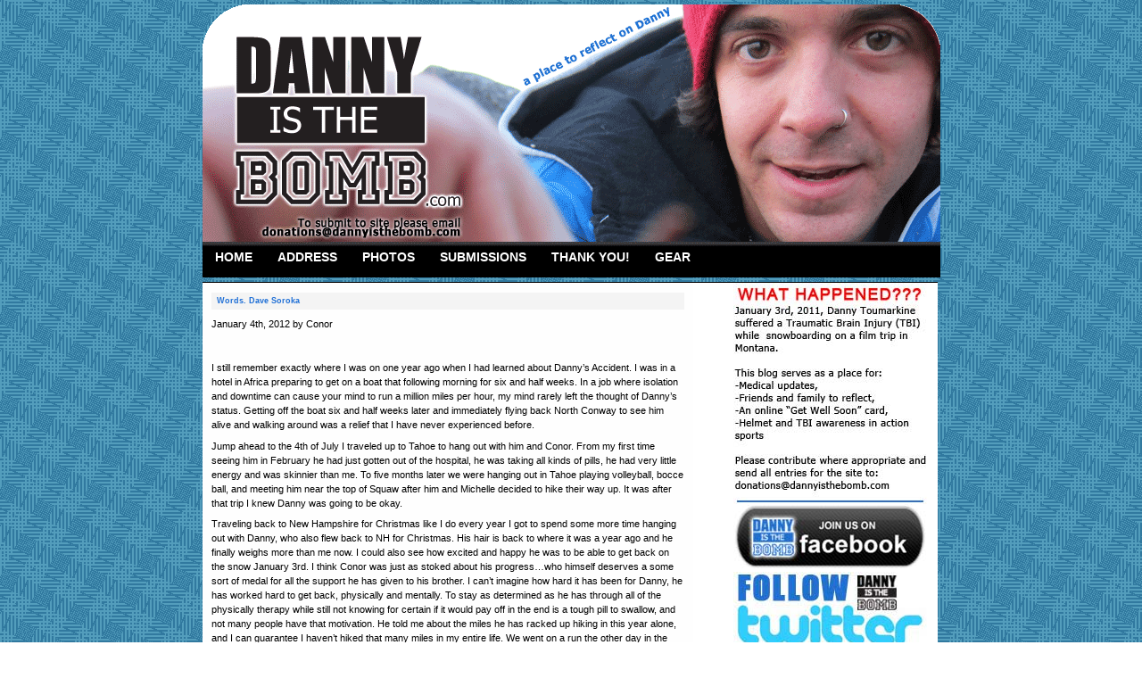

--- FILE ---
content_type: text/html; charset=UTF-8
request_url: http://dannyisthebomb.com/category/words/
body_size: 16278
content:
<!DOCTYPE html PUBLIC "-//W3C//DTD XHTML 1.0 Transitional//EN" "http://www.w3.org/TR/xhtml1/DTD/xhtml1-transitional.dtd">
<html xmlns="http://www.w3.org/1999/xhtml">

<head profile="http://gmpg.org/xfn/11">
<meta http-equiv="Content-Type" content="text/html; charset=UTF-8" />

<title>Danny Is the Bomb   &raquo; Words.</title>

<meta name="generator" content="WordPress 4.8.25" /> <!-- leave this for stats -->

<link rel="stylesheet" href="http://dannyisthebomb.com/wp-content/themes/Fighter/style.css" type="text/css" media="screen" />
<link rel="alternate" type="application/rss+xml" title="Danny Is the Bomb RSS Feed" href="http://dannyisthebomb.com/feed/" />
<link rel="pingback" href="http://dannyisthebomb.com/xmlrpc.php" />
	<link rel='archives' title='January 2012' href='http://dannyisthebomb.com/2012/01/' />
	<link rel='archives' title='December 2011' href='http://dannyisthebomb.com/2011/12/' />
	<link rel='archives' title='November 2011' href='http://dannyisthebomb.com/2011/11/' />
	<link rel='archives' title='October 2011' href='http://dannyisthebomb.com/2011/10/' />
	<link rel='archives' title='September 2011' href='http://dannyisthebomb.com/2011/09/' />
	<link rel='archives' title='August 2011' href='http://dannyisthebomb.com/2011/08/' />
	<link rel='archives' title='July 2011' href='http://dannyisthebomb.com/2011/07/' />
	<link rel='archives' title='June 2011' href='http://dannyisthebomb.com/2011/06/' />
	<link rel='archives' title='May 2011' href='http://dannyisthebomb.com/2011/05/' />
	<link rel='archives' title='April 2011' href='http://dannyisthebomb.com/2011/04/' />
	<link rel='archives' title='March 2011' href='http://dannyisthebomb.com/2011/03/' />
	<link rel='archives' title='February 2011' href='http://dannyisthebomb.com/2011/02/' />
	<link rel='archives' title='January 2011' href='http://dannyisthebomb.com/2011/01/' />
    
	  <link rel='dns-prefetch' href='//s.w.org' />
<link rel="alternate" type="application/rss+xml" title="Danny Is the Bomb &raquo; Words. Category Feed" href="http://dannyisthebomb.com/category/words/feed/" />
		<script type="text/javascript">
			window._wpemojiSettings = {"baseUrl":"https:\/\/s.w.org\/images\/core\/emoji\/2.3\/72x72\/","ext":".png","svgUrl":"https:\/\/s.w.org\/images\/core\/emoji\/2.3\/svg\/","svgExt":".svg","source":{"concatemoji":"http:\/\/dannyisthebomb.com\/wp-includes\/js\/wp-emoji-release.min.js?ver=4.8.25"}};
			!function(t,a,e){var r,i,n,o=a.createElement("canvas"),l=o.getContext&&o.getContext("2d");function c(t){var e=a.createElement("script");e.src=t,e.defer=e.type="text/javascript",a.getElementsByTagName("head")[0].appendChild(e)}for(n=Array("flag","emoji4"),e.supports={everything:!0,everythingExceptFlag:!0},i=0;i<n.length;i++)e.supports[n[i]]=function(t){var e,a=String.fromCharCode;if(!l||!l.fillText)return!1;switch(l.clearRect(0,0,o.width,o.height),l.textBaseline="top",l.font="600 32px Arial",t){case"flag":return(l.fillText(a(55356,56826,55356,56819),0,0),e=o.toDataURL(),l.clearRect(0,0,o.width,o.height),l.fillText(a(55356,56826,8203,55356,56819),0,0),e===o.toDataURL())?!1:(l.clearRect(0,0,o.width,o.height),l.fillText(a(55356,57332,56128,56423,56128,56418,56128,56421,56128,56430,56128,56423,56128,56447),0,0),e=o.toDataURL(),l.clearRect(0,0,o.width,o.height),l.fillText(a(55356,57332,8203,56128,56423,8203,56128,56418,8203,56128,56421,8203,56128,56430,8203,56128,56423,8203,56128,56447),0,0),e!==o.toDataURL());case"emoji4":return l.fillText(a(55358,56794,8205,9794,65039),0,0),e=o.toDataURL(),l.clearRect(0,0,o.width,o.height),l.fillText(a(55358,56794,8203,9794,65039),0,0),e!==o.toDataURL()}return!1}(n[i]),e.supports.everything=e.supports.everything&&e.supports[n[i]],"flag"!==n[i]&&(e.supports.everythingExceptFlag=e.supports.everythingExceptFlag&&e.supports[n[i]]);e.supports.everythingExceptFlag=e.supports.everythingExceptFlag&&!e.supports.flag,e.DOMReady=!1,e.readyCallback=function(){e.DOMReady=!0},e.supports.everything||(r=function(){e.readyCallback()},a.addEventListener?(a.addEventListener("DOMContentLoaded",r,!1),t.addEventListener("load",r,!1)):(t.attachEvent("onload",r),a.attachEvent("onreadystatechange",function(){"complete"===a.readyState&&e.readyCallback()})),(r=e.source||{}).concatemoji?c(r.concatemoji):r.wpemoji&&r.twemoji&&(c(r.twemoji),c(r.wpemoji)))}(window,document,window._wpemojiSettings);
		</script>
		<style type="text/css">
img.wp-smiley,
img.emoji {
	display: inline !important;
	border: none !important;
	box-shadow: none !important;
	height: 1em !important;
	width: 1em !important;
	margin: 0 .07em !important;
	vertical-align: -0.1em !important;
	background: none !important;
	padding: 0 !important;
}
</style>
		<style type="text/css">
				</style>
	<link rel='stylesheet' id='contact-form-7-css'  href='http://dannyisthebomb.com/wp-content/plugins/contact-form-7/includes/css/styles.css?ver=4.8' type='text/css' media='all' />
<link rel='stylesheet' id='st-widget-css'  href='http://dannyisthebomb.com/wp-content/plugins/share-this/css/style.css?ver=4.8.25' type='text/css' media='all' />
<link rel='stylesheet' id='wp-pagenavi-css'  href='http://dannyisthebomb.com/wp-content/plugins/wp-pagenavi/pagenavi-css.css?ver=2.70' type='text/css' media='all' />
<link rel='stylesheet' id='wp-lightbox-2.min.css-css'  href='http://dannyisthebomb.com/wp-content/plugins/wp-lightbox-2/styles/lightbox.min.css?ver=1.3.4' type='text/css' media='all' />
<link rel='stylesheet' id='wp-paginate-css'  href='http://dannyisthebomb.com/wp-content/plugins/wp-paginate/css/wp-paginate.css?ver=2.0.7' type='text/css' media='screen' />
<!-- This site uses the Google Analytics by MonsterInsights plugin v6.2.0 - Using Analytics tracking - https://www.monsterinsights.com/ -->
<script type="text/javascript" data-cfasync="false">
	/* Function to detect opted out users */
	function __gaTrackerIsOptedOut() {
		return document.cookie.indexOf(disableStr + '=true') > -1;
	}

	/* Disable tracking if the opt-out cookie exists. */
	var disableStr = 'ga-disable-UA-17008681-3';
	if ( __gaTrackerIsOptedOut() ) {
		window[disableStr] = true;
	}

	/* Opt-out function */
	function __gaTrackerOptout() {
	  document.cookie = disableStr + '=true; expires=Thu, 31 Dec 2099 23:59:59 UTC; path=/';
	  window[disableStr] = true;
	}

	(function(i,s,o,g,r,a,m){i['GoogleAnalyticsObject']=r;i[r]=i[r]||function(){
		(i[r].q=i[r].q||[]).push(arguments)},i[r].l=1*new Date();a=s.createElement(o),
		m=s.getElementsByTagName(o)[0];a.async=1;a.src=g;m.parentNode.insertBefore(a,m)
	})(window,document,'script','//www.google-analytics.com/analytics.js','__gaTracker');

	__gaTracker('create', 'UA-17008681-3', 'auto');
	__gaTracker('set', 'forceSSL', true);
	__gaTracker('send','pageview');
</script>
<!-- / Google Analytics by MonsterInsights -->
<script type='text/javascript' src='http://dannyisthebomb.com/wp-includes/js/jquery/jquery.js?ver=1.12.4'></script>
<script type='text/javascript' src='http://dannyisthebomb.com/wp-includes/js/jquery/jquery-migrate.min.js?ver=1.4.1'></script>
<link rel='https://api.w.org/' href='http://dannyisthebomb.com/wp-json/' />
<link rel="EditURI" type="application/rsd+xml" title="RSD" href="http://dannyisthebomb.com/xmlrpc.php?rsd" />
<link rel="wlwmanifest" type="application/wlwmanifest+xml" href="http://dannyisthebomb.com/wp-includes/wlwmanifest.xml" /> 
<meta name="generator" content="WordPress 4.8.25" />
<script charset="utf-8" type="text/javascript" src="http://w.sharethis.com/button/buttons.js"></script><script type="text/javascript">stLight.options({publisher:'wp.9f071cf5-b627-468e-a410-f91e3eb9955d'});var st_type='wordpress3.0.4';</script>		<style type="text/css">.recentcomments a{display:inline !important;padding:0 !important;margin:0 !important;}</style>
		</head>
<body>

<div id="frame">

<div id="header">
<div class="header-title"><a href="http://dannyisthebomb.com/">Danny Is the Bomb</a></div>
<div class="header-description">A Blog about Danny Toumarkine&#039;s Recovery</div>
<ul class="nav">
<li><a href="http://dannyisthebomb.com">home</a></li>
<li class="page_item page-item-70"><a href="http://dannyisthebomb.com/address/">Address</a></li>
<li class="page_item page-item-39"><a href="http://dannyisthebomb.com/photos/">Photos</a></li>
<li class="page_item page-item-32"><a href="http://dannyisthebomb.com/submissions/">Submissions</a></li>
<li class="page_item page-item-2"><a href="http://dannyisthebomb.com/donations/">Thank You!</a></li>
<li class="page_item page-item-165"><a href="http://dannyisthebomb.com/gear/">GEAR</a></li>
</ul>
    
</div>

<div id="middle">
	<div id="content">

	

<div class="post" id="post-2191">

<h2><a href="http://dannyisthebomb.com/2012/01/04/words-dave-soroka-2/" rel="bookmark" title="Permanent Link to Words. Dave Soroka">Words. Dave Soroka</a></h2>



<div class="entry">

<p>January 4th, 2012 by Conor</p>

<div class="fblike" style="height:25px; height:25px; overflow:hidden;"><iframe src="http://www.facebook.com/plugins/like.php?href=http%3A%2F%2Fdannyisthebomb.com%2F2012%2F01%2F04%2Fwords-dave-soroka-2%2F&amp;layout=standard&amp;show_faces=true&amp;width=450&amp;action=like&amp;font=arial&amp;colorscheme=light" scrolling="no" frameborder="0" allow Transparency="true" style="border:none; overflow:hidden; width:450px;"></iframe></div><p>I still remember exactly where I was on one year ago when I had learned about Danny&#8217;s Accident.  I was in a hotel in Africa preparing to get on a boat that following morning for six and half weeks.  In a job where isolation and downtime can cause your mind to run a million miles per hour, my mind rarely left the thought of Danny&#8217;s status.  Getting off the boat six and half weeks later and immediately flying back North Conway to see him alive and walking around was a relief that I have never experienced before.</p>
<p>Jump ahead to the 4th of July I traveled up to Tahoe to hang out with him and Conor.  From my first time seeing him in February he had just gotten out of the hospital, he was taking all kinds of pills, he had very little energy and was skinnier than me. To five months later we were hanging out in Tahoe playing volleyball, bocce ball, and meeting him near the top of Squaw after him and Michelle decided to hike their way up.  It was after that trip I knew Danny was going to be okay. </p>
<p>Traveling back to New Hampshire for Christmas like I do every year I got to spend some more time hanging out with Danny, who also flew back to NH for Christmas.  His hair is back to where it was a year ago and he finally weighs more than me now.  I could also see how excited and happy he was to be able to get back on the snow January 3rd.  I think Conor was just as stoked about his progress&#8230;who himself deserves a some sort of medal for all the support he has given to his brother.  I can&#8217;t imagine how hard it has been for Danny, he has worked hard to get back, physically and mentally.  To stay as determined as he has through all of the physically therapy while still not knowing for certain if it would pay off in the end is a tough pill to swallow, and not many people have that motivation.  He told me about the miles he has racked up hiking in this year alone, and I can guarantee I haven&#8217;t hiked that many miles in my entire life.    We went on a run the other day in the cold, which can be tough on anyone&#8217;s lungs.  It was during this run he told me he is trying to ween himself off his asthma medications.  I thought to myself, one year ago he was fighting for his life and we weren&#8217;t sure if he would walk or talk again and now we are on a run and he his trying to rid himself of his asthma meds.  Pretty amazing.</p>
<p>In my write up last year for this site I mentioned I could not wait for this Christmas Eve when I get another voicemail from Danny with him and his family singing Silent Night.  I knew I was going to hear it again.  So per my request I had him leave another message on my phone this year.  This rendition has never sounded better. Listen for yourself.</p>
<p><a href='http://dannyisthebomb.com/wp-content/uploads/2012/01/DannySilentNight.mp3'><strong>DannySilentNight</strong></a></p>

</div>
<div class="spacer"></div>
	<ul class="post-data">
	<li class="comments">
<a href="http://dannyisthebomb.com/2012/01/04/words-dave-soroka-2/#respond">No Comments &raquo;</a></li>
	<li class="posted">
Posted in <a href="http://dannyisthebomb.com/category/words/" rel="category tag">Words.</a>  
</li>
<li class="tags"></li>
</ul> 
</div>




<div class="post" id="post-1903">

<h2><a href="http://dannyisthebomb.com/2011/02/01/words-mary-behrens/" rel="bookmark" title="Permanent Link to Words. Mary Behrens">Words. Mary Behrens</a></h2>



<div class="entry">

<p>February 1st, 2011 by Conor</p>

<div class="fblike" style="height:25px; height:25px; overflow:hidden;"><iframe src="http://www.facebook.com/plugins/like.php?href=http%3A%2F%2Fdannyisthebomb.com%2F2011%2F02%2F01%2Fwords-mary-behrens%2F&amp;layout=standard&amp;show_faces=true&amp;width=450&amp;action=like&amp;font=arial&amp;colorscheme=light" scrolling="no" frameborder="0" allow Transparency="true" style="border:none; overflow:hidden; width:450px;"></iframe></div><p>So,  I don&#8217;t know Danny, Conor or Michelle &#8211; any of you or your families, but that is besides the point.  I am a good friend of Annie Perley who grew up in the Conway area.  Recently she told me about the site after my inquiry.  I read through the blog/website and I was frozen in time.  Annie has done so much for me in the past year, that I couldn&#8217;t help but want to give back and pay it forward, ya know..  I wanted to contribute/donate and not just quickly browse the blog and move on.  </p>
<p>Flashing back to this past year with my family. We struggled with family and friends in the hospital.   This blog has struck a chord with my heart.  This fall my brother spent countless days and nights by his best bud&#8217;s bedside in the hospital.  I know that, not only did our childhood friend &#038; his family need our love, prayers and support &#8211; but so did my brother.  He needed my silly texts, phone calls and emails&#8230;.and for me to listen and to be supportive.  (Especially since I am 3,000 miles away from home on the west coast)  And that support needed to continue for everyone long after the release from the hospital.  Long after.</p>
<p>I know for a fact that love and support are needed from the beginning, deep into the middle and long into the future.  It sounds like there is an amazing support group of family, friends and communities rallying behind Danny&#8217;s recovery.  The power of the internet and social networking to spread the word and to make fundraising a success so that Danny can focus on healing and not finances is amazing.</p>
<p>I&#8217;m reminded once again how precious life is and how important family and friends are. I&#8217;m sending all sorts of love, support and healing energy from the east coast.  Here&#8217;s to healing, moving forward and the future that lies ahead.  As well &#8211; here&#8217;s to the support for ALL of you &#8211; long into the future. </p>
<p>Mary Behrens</p>

</div>
<div class="spacer"></div>
	<ul class="post-data">
	<li class="comments">
<a href="http://dannyisthebomb.com/2011/02/01/words-mary-behrens/#comments">1 Comment &raquo;</a></li>
	<li class="posted">
Posted in <a href="http://dannyisthebomb.com/category/words/" rel="category tag">Words.</a>  
</li>
<li class="tags"></li>
</ul> 
</div>




<div class="post" id="post-1878">

<h2><a href="http://dannyisthebomb.com/2011/02/01/words-tom-jones/" rel="bookmark" title="Permanent Link to Words. Tom Jones">Words. Tom Jones</a></h2>



<div class="entry">

<p>February 1st, 2011 by Conor</p>

<div class="fblike" style="height:25px; height:25px; overflow:hidden;"><iframe src="http://www.facebook.com/plugins/like.php?href=http%3A%2F%2Fdannyisthebomb.com%2F2011%2F02%2F01%2Fwords-tom-jones%2F&amp;layout=standard&amp;show_faces=true&amp;width=450&amp;action=like&amp;font=arial&amp;colorscheme=light" scrolling="no" frameborder="0" allow Transparency="true" style="border:none; overflow:hidden; width:450px;"></iframe></div><p>Hi to all up in Montana,<br />
    This is Tom Jones one of the debaucherous partners from the back of the bus in Croatia. Sounds like things are getting better all the time, couldn&#8217;t expect anything less from a strong rider. I&#8217;m really happy to hear Danny is walking around the hospital, that&#8217;s a big step when they let you do that. I was just reminded of you all again when I was screwing around at work. We were searching for Mike Wilson&#8217;s quadruple back flip into Tahoe, and the Shreddy Times clip comes up first in the Google search! Congrats on that, it was great to see your logo randomly on the web instead of looking it up directly. The editing of the clip was really professional, and was a great montage of Mike screwing around. Keep up the good work, I look forward to running into more of your clips on the web. Stay strong Danny , you&#8217;ll be out soon!!<br />
             Much Love From Mammoth!!!!!   TJ</p>

</div>
<div class="spacer"></div>
	<ul class="post-data">
	<li class="comments">
<a href="http://dannyisthebomb.com/2011/02/01/words-tom-jones/#respond">No Comments &raquo;</a></li>
	<li class="posted">
Posted in <a href="http://dannyisthebomb.com/category/words/" rel="category tag">Words.</a>  
</li>
<li class="tags"></li>
</ul> 
</div>




<div class="post" id="post-1876">

<h2><a href="http://dannyisthebomb.com/2011/02/01/words-cerese/" rel="bookmark" title="Permanent Link to Words. Cerese">Words. Cerese</a></h2>



<div class="entry">

<p>February 1st, 2011 by Conor</p>

<div class="fblike" style="height:25px; height:25px; overflow:hidden;"><iframe src="http://www.facebook.com/plugins/like.php?href=http%3A%2F%2Fdannyisthebomb.com%2F2011%2F02%2F01%2Fwords-cerese%2F&amp;layout=standard&amp;show_faces=true&amp;width=450&amp;action=like&amp;font=arial&amp;colorscheme=light" scrolling="no" frameborder="0" allow Transparency="true" style="border:none; overflow:hidden; width:450px;"></iframe></div><p>I&#8217;ve written once before when Danny first suffered his injury. I thought it would be nice to contribute some more. Although I may not know Danny, his family or friends, I understand what you  all are going through. I went through this back in March of 2004 with my best friends older brother who is like my brother. My best friend lives in Missouri and was only able to stay for very minimal time. I made a promise to her that I&#8217;d be there everyday until he was released. I even put off moving back east to Boston to attend school until he was better. I stood by my promise. He was hit by a drunk driver going 75 mph as he was walking across the street and it literally knocked him out of his shoes, and suffered a TBI along with some other serious injuries. I remember my best friend telling me what to expect when I returned home from a trip to Boston. Nothing can prepare you for that. Tubes, machines, beeping noises, drs, nurses and all the abundance of tests. Staring at the same machine you all stared at watching the pressure, and watching the numbers jump up and down for days it felt like.   </p>
<p>Over the weeks and months he was in ICU, PCU and eventually finally into the rehabilitation hospital I would see great leaps and bounds. As all you guys there that were worried about Dannys writing, we were worried if he was still able to draw. When we gave him a pen and paper and asked him to draw, we were all amazed and felt a little bit better about everything that had gone on. </p>
<p>Danny has come SO far and has made such HUGE leaps and bounds these past 3 weeks. With everyone by his side for support makes such a huge difference. I was so happy to read he will be eventually back on a snowboard, where he belongs! I&#8217;m on this site everyday checking on any new posts about Dannys recovery. Danny your in my thoughts and prayers along with everyone else who stands by you! You are such an inspirational person inside and out. You&#8217;re  a strong willed, motivated person who knows what he wants. This is helping speed up your recovery. </p>
<p>I&#8217;ve purchased a bracelet (wish I could contribute more, but funds don&#8217;t let me at the moment being right in the middle of moving out of state) and I ROCK it everyday!! I am proud to wear it!! Anything to show my support in your recovery! This is the time people need to show some extra love and support. Danny may be in the fast lane to recovery, but he still needs everything he can get from anyone reading this site. There&#8217;s still a long road ahead with lots more leaps and bounds to conquer.  </p>
<p>Sending lots of love and positive vibes from the west coast!!</p>
<p>GET SHREDDER DANNY!!</p>
<p>Much Love,<br />
Cerese  </p>

</div>
<div class="spacer"></div>
	<ul class="post-data">
	<li class="comments">
<a href="http://dannyisthebomb.com/2011/02/01/words-cerese/#respond">No Comments &raquo;</a></li>
	<li class="posted">
Posted in <a href="http://dannyisthebomb.com/category/words/" rel="category tag">Words.</a>  
</li>
<li class="tags"></li>
</ul> 
</div>




<div class="post" id="post-1870">

<h2><a href="http://dannyisthebomb.com/2011/02/01/words-mark-demmitt/" rel="bookmark" title="Permanent Link to Words. Mark Demmitt">Words. Mark Demmitt</a></h2>



<div class="entry">

<p>February 1st, 2011 by Conor</p>

<div class="fblike" style="height:25px; height:25px; overflow:hidden;"><iframe src="http://www.facebook.com/plugins/like.php?href=http%3A%2F%2Fdannyisthebomb.com%2F2011%2F02%2F01%2Fwords-mark-demmitt%2F&amp;layout=standard&amp;show_faces=true&amp;width=450&amp;action=like&amp;font=arial&amp;colorscheme=light" scrolling="no" frameborder="0" allow Transparency="true" style="border:none; overflow:hidden; width:450px;"></iframe></div><p>Hey Danny and Everyone else reading this, I got a good Danny story from 2009&#8230;</p>
<p>I met Danny 2 winters ago.  I was settling in the Tahoe area after<br />
college and I had the good fortune of clicking on a craigslist ad for<br />
a $400 room for rent, utilities included.  It wouldn&#8217;t be till much<br />
later that I realized the true value of staying at 12906 Pinnacle<br />
Loop, living with good people, Danny being the leader.  That winter<br />
went from good to great when I started hanging out with Danny.  Trips<br />
to Taco Bell, and making fun of each other when we couldn&#8217;t figure out<br />
Mickey&#8217;s Hand Grenade bottle cap word puzzles were some of the little<br />
things that really bonded us as friends.  The story I want to tell is<br />
about a game called SCOTLAND&#8230;</p>
<p>The game is played with a group of people, three bottle caps each, a<br />
large goblet and plenty of drinks.  Everyone puts zero to three bottle<br />
caps in their fist and holds it in the middle.  Then a round of<br />
guessing takes place, everyone guesses a sum of the total bottle caps<br />
in the middle, hidden by the fists.  After everyone guesses, a total<br />
is added up.  If you guess correctly, you put some of your drink in<br />
the goblet and you&#8217;re out, that&#8217;s good.  If no one guesses correctly<br />
you do a cheers for Scotland and drink a sip.  Eventually the game<br />
gets down to two people, with a large goblet full of cheap beer for<br />
the loser.  The game was an instant hit when I introduced it,<br />
especially to Danny.</p>
<p>When we first started playing, Danny was hosting 3 or 4 kids from The<br />
University of Utah on a shred trip to Tahoe.  Now, most of the people<br />
reading this know that Danny is a creative kid, and he put his own<br />
twist on this game.  When the final two are heads up, the winner of<br />
that match up, instead of putting in more beer, can add any liquid in<br />
the house.  People who know Danny, knows he is one of the luckiest<br />
kids out there, so this disgusting rule didn&#8217;t effect him at all<br />
because he never lost!  Everyone else was drinking hot sauce, maple<br />
syrup and ranch with their beer, Danny was laughing it up.  We played<br />
that game many times throughout the winter, and it just proves that<br />
Danny was a special kid who could beat the odds and avoid the goblet.</p>
<p>This recovery time is another way Danny can show everyone how special<br />
he is.  While I haven&#8217;t seen Danny since the accident, from what I&#8217;ve<br />
read it sounds like he is doing exactly that, beating the odds and<br />
leaving a positive impression on everyone at the hospital.  I hope you<br />
enjoyed reading this, as I enjoyed reliving the memories, thanks<br />
Danny, get better soon.</p>
<p>Much love,</p>
<p>Mark D.</p>

</div>
<div class="spacer"></div>
	<ul class="post-data">
	<li class="comments">
<a href="http://dannyisthebomb.com/2011/02/01/words-mark-demmitt/#respond">No Comments &raquo;</a></li>
	<li class="posted">
Posted in <a href="http://dannyisthebomb.com/category/words/" rel="category tag">Words.</a>  
</li>
<li class="tags"></li>
</ul> 
</div>




<div class="post" id="post-1868">

<h2><a href="http://dannyisthebomb.com/2011/02/01/words-donald-kelley/" rel="bookmark" title="Permanent Link to Words. Donald Kelley">Words. Donald Kelley</a></h2>



<div class="entry">

<p>February 1st, 2011 by Conor</p>

<div class="fblike" style="height:25px; height:25px; overflow:hidden;"><iframe src="http://www.facebook.com/plugins/like.php?href=http%3A%2F%2Fdannyisthebomb.com%2F2011%2F02%2F01%2Fwords-donald-kelley%2F&amp;layout=standard&amp;show_faces=true&amp;width=450&amp;action=like&amp;font=arial&amp;colorscheme=light" scrolling="no" frameborder="0" allow Transparency="true" style="border:none; overflow:hidden; width:450px;"></iframe></div><p> I don&#8217;t know Danny personally but his story has really hit home for me.  I did meet Danny one time at Northstar, after seeing the Shreddy Times sticker on his board I wanted to comment on how much I liked the site but got shy and didnt say anything, but somehow ended up in the same gondola with him anyways.  He was an extremely nice guy and made me even more stoked to be going shredding.  Going on the site and seeing what happened to him made my jaw drop.  I suffered from a traumatic head injury myself 6 years ago up in Whistler, fracturing my skull and bruising the frontal lobe of my brain.  The doctor told me if I had hit my head a half inch to the right I would have died on impact. But enough about me.  My heart goes out to Danny and his family and I wish him all the best in his recovery.  I know he can come back fully from it and after just reading that he was sitting up and talking I am so incredibly stoked. Wishing you the best from Tahoe. -Donny</p>

</div>
<div class="spacer"></div>
	<ul class="post-data">
	<li class="comments">
<a href="http://dannyisthebomb.com/2011/02/01/words-donald-kelley/#respond">No Comments &raquo;</a></li>
	<li class="posted">
Posted in <a href="http://dannyisthebomb.com/category/words/" rel="category tag">Words.</a>  
</li>
<li class="tags"></li>
</ul> 
</div>




<div class="post" id="post-1858">

<h2><a href="http://dannyisthebomb.com/2011/01/30/renee-cypher/" rel="bookmark" title="Permanent Link to Renee Cypher">Renee Cypher</a></h2>



<div class="entry">

<p>January 30th, 2011 by Conor</p>

<div class="fblike" style="height:25px; height:25px; overflow:hidden;"><iframe src="http://www.facebook.com/plugins/like.php?href=http%3A%2F%2Fdannyisthebomb.com%2F2011%2F01%2F30%2Frenee-cypher%2F&amp;layout=standard&amp;show_faces=true&amp;width=450&amp;action=like&amp;font=arial&amp;colorscheme=light" scrolling="no" frameborder="0" allow Transparency="true" style="border:none; overflow:hidden; width:450px;"></iframe></div><p>As I sit here watching X-Games, and keeping up on Danny&#8217;s progress, I just feel that I need to write.  I don&#8217;t know Danny, Danny&#8217;s family, Danny&#8217;s girlfriend &#8211; none of you.  I heard about Danny&#8217;s accident through my brother&#8217;s girlfriend&#8217;s son and daughter (who I have never met either) but saw Micaela&#8217;s posts on facebook.  I read this site usually every night and have prayed every night for Danny to have a full recovery and to be able to walk and talk.  Now to know that he will be able to board again, someday!  Amazing.  The power of prayers, family and friends is what it is all about plus the excellent doctors and medical staff.  I spent a month in the hospital with my son when he was 3 &#8211; he is now 18.  Miracles happen.  So I do know a little of the ritual of Conor and Michelle. </p>
<p>I have 3 sons who board &#8211; I don&#8217;t know a lot about it but they enjoy the hell out of it.  As we are watching x-games, a boarder just did a triple flip &#8211; first time ever.  Guy by the name of Hordmo or something like that.  And it just seemed like the right time to send this.  A parent&#8217;s worst nightmare is something happening to one of their kids. </p>
<p>I will continue to pray for you, Danny, and for your family.  I think some of the best news was knowing that Danny will be able to board again.  It may not be for a year or so, but at least it will be.  Danny, continue the unbelievable progress that you have been making. </p>
<p>Renee</p>

</div>
<div class="spacer"></div>
	<ul class="post-data">
	<li class="comments">
<a href="http://dannyisthebomb.com/2011/01/30/renee-cypher/#respond">No Comments &raquo;</a></li>
	<li class="posted">
Posted in <a href="http://dannyisthebomb.com/category/words/" rel="category tag">Words.</a>  
</li>
<li class="tags"></li>
</ul> 
</div>




<div class="post" id="post-1795">

<h2><a href="http://dannyisthebomb.com/2011/01/28/checking-in-from-australia-by-sean-guinard/" rel="bookmark" title="Permanent Link to Checking In from Australia by Sean Guinard">Checking In from Australia by Sean Guinard</a></h2>



<div class="entry">

<p>January 28th, 2011 by Conor</p>

<div class="fblike" style="height:25px; height:25px; overflow:hidden;"><iframe src="http://www.facebook.com/plugins/like.php?href=http%3A%2F%2Fdannyisthebomb.com%2F2011%2F01%2F28%2Fchecking-in-from-australia-by-sean-guinard%2F&amp;layout=standard&amp;show_faces=true&amp;width=450&amp;action=like&amp;font=arial&amp;colorscheme=light" scrolling="no" frameborder="0" allow Transparency="true" style="border:none; overflow:hidden; width:450px;"></iframe></div><p>Daniel Son!</p>
<p>I just went on a couple day camping trip with no technology besides an Ipod and some speakers. The thought of our over night trips to Kearsarge and Glen Boulder were constantly on the mind.. The better half of my music was straight out of your vintage track list..I have slowly got away from &#8220;Kids&#8221; playing every forth song haha, but it still makes a frequent visit to the speakers! Listening to this music made me think about how much fun it is going to be to duplicate these trips in the future! Hearing your progress has put the biggest smile on my face and a feeling of pure relief.</p>
<p>When this all started I was put back in time to my fathers incident and tried to remember how I dealt emotionally with everything. I struggle still to this day to fully remember the 3 months that he laid in a coma with the bad news constantly coming my way. I simply remember the day I saw him awake and talking for the first time. I knew then things were on there way being ok again. Granted he thought he was 2 weeks out of the army (hadn&#8217;t been in the army for over 20 years), He was joking like usual and knew who we were ( my brother and myself). From that day on his recovery continued forward every day.</p>
<p>These last few weeks have been tough for everyone, you Daniel Son, your family, and your countless friends around the world. The hard work that everyone has done to support you will never be forgotten. But the days everyone will find themselves remembering will be the days to come of getting such a great friend back in their lives. Your strength in &#8220;dominating life&#8221; will ultimately bring you to the top again. As you fight your way back, know that some things will come easy and others not so much. In the tough times you have people coming from all angles willing to push you through to the next challenge.</p>
<p>Being in Australia has opened my eyes to the world beyond NOCO.. You helped push me to getting to this point. I will not lie when I say I never want to leave this place and wish you could be down hear in your recovery time.  But that being said I am looking forward to coming home in a couple months and hanging out with you and the crew! I&#8217;ll be keen for whatever stage heavy activity your ready for&#8230; whether it be stuffing our face with cheddar rice cakes and FRANKS redhot, playing wii or a trip down the riv&#8230;.With you I wouldn&#8217;t be surprised what you&#8217;ll be ready to do!</p>
<p>Keep Charging Daniel Son! Miss and Love ya big guy!</p>
<p>Chauncey Bueeeyyy!!</p>

</div>
<div class="spacer"></div>
	<ul class="post-data">
	<li class="comments">
<a href="http://dannyisthebomb.com/2011/01/28/checking-in-from-australia-by-sean-guinard/#respond">No Comments &raquo;</a></li>
	<li class="posted">
Posted in <a href="http://dannyisthebomb.com/category/words/" rel="category tag">Words.</a>  
</li>
<li class="tags"></li>
</ul> 
</div>




<div class="post" id="post-1791">

<h2><a href="http://dannyisthebomb.com/2011/01/28/words-torin-hjelmstad/" rel="bookmark" title="Permanent Link to Words. Torin  Hjelmstad">Words. Torin  Hjelmstad</a></h2>



<div class="entry">

<p>January 28th, 2011 by Conor</p>

<div class="fblike" style="height:25px; height:25px; overflow:hidden;"><iframe src="http://www.facebook.com/plugins/like.php?href=http%3A%2F%2Fdannyisthebomb.com%2F2011%2F01%2F28%2Fwords-torin-hjelmstad%2F&amp;layout=standard&amp;show_faces=true&amp;width=450&amp;action=like&amp;font=arial&amp;colorscheme=light" scrolling="no" frameborder="0" allow Transparency="true" style="border:none; overflow:hidden; width:450px;"></iframe></div><p>Danny, Conor, &#038; Family,</p>
<p>A couple DANecdotes:</p>
<p>&#8230;Danny, Conor and I went to the same babysitter for a year or two when we were pretty young. The only memory I have of Danny is when, upon being told he couldn&#8217;t do something, he got so upset that he told our babysitter he was going to go home, get his axe, and chop down all her trees. A little impulsive? Sure. A kid being a kid? Probably. A sneak peak into what might happen if you challenge him? Yes. (I always wondered if he actually did have his own axe&#8230;)</p>
<p>&#8230;When I heard that Danny and Conor started a clothing line, it didn&#8217;t surprise me, nor did it probably surprise anyone. Someone once told me that when Danny was in elementary school and Jr. High that he used to burn CDs and sell them to his friends. I could picture The Kid Entrepreneur, working out numbers and figures at his desk.</p>
<p>In the spring of 2003, my junior year at Kennett, I was diagnosed with leukemia. It forever changed my life. That summer was a blur of biopsies, IVs and chemotherapy. Amid the chaos and struggle, I watched my friends, classmates, teammates, coaches and the entire Mount Washington Valley come together to support my family and me. We are blessed to have all grown up in such a great place. One memory that&#8217;s forever etched in my mind is from a benefit dinner held at the Elks Club for my family. Things were sort of winding down and people were just sort of milling around, then all of a sudden the room got noticeably louder&#8230;the lacrosse team had come in. Led by Danny, they walked over to my table and presented me with a KHS lacrosse jersey as a token of support. A silence came over the room as Danny handed the jersey to me, wishing me the best in the most sincere, true fashion; a classy move by a classy guy. I won&#8217;t ever forget that.</p>
<p>Danny, you may be the one on the other side of the glass in the ICU, trying to sleep&#8211; trying to live&#8211;amongst the jungle of tubes, IV drips, clanging machines and male nurses, but no matter how hard it gets, or how bad it hurts, know that you&#8217;re not alone. It&#8217;s a long road to back to normalcy, but if anyone can do it, you can. You&#8217;ve got what it takes. And you have an entire platoon of people supporting you, land and sea, stateside and abroad. And from someone who knows the compassion and generosity of the great people from the MWV (dare I say greatest in the world?), I can tell you the difficult steps of recovery are made easier knowing that you have thousands of people rallying around you. It truly does make a difference. And by all accounts, it sounds like things are improving daily, so keep it up.</p>
<p>&#8220;If you&#8217;re going through hell, keep going&#8221; &#8211; Winston Churchill</p>
<p>Conor and all of you who are keeping the rest of the world updated with your blogs: kudos to you all, it takes a lot of courage and guts to tell your stories.</p>
<p>Danny, think of your road to recovery as a forest of trees that you need to chop down with your axe: just another challenge.</p>
<p>Sending all my best.</p>
<p>Sincerely,</p>
<p>Torin  Hjelmstad</p>

</div>
<div class="spacer"></div>
	<ul class="post-data">
	<li class="comments">
<a href="http://dannyisthebomb.com/2011/01/28/words-torin-hjelmstad/#comments">2 Comments &raquo;</a></li>
	<li class="posted">
Posted in <a href="http://dannyisthebomb.com/category/words/" rel="category tag">Words.</a>  
</li>
<li class="tags"></li>
</ul> 
</div>




<div class="post" id="post-1754">

<h2><a href="http://dannyisthebomb.com/2011/01/26/words-alyssa-hussey/" rel="bookmark" title="Permanent Link to Words. Alyssa Hussey">Words. Alyssa Hussey</a></h2>



<div class="entry">

<p>January 26th, 2011 by Conor</p>

<div class="fblike" style="height:25px; height:25px; overflow:hidden;"><iframe src="http://www.facebook.com/plugins/like.php?href=http%3A%2F%2Fdannyisthebomb.com%2F2011%2F01%2F26%2Fwords-alyssa-hussey%2F&amp;layout=standard&amp;show_faces=true&amp;width=450&amp;action=like&amp;font=arial&amp;colorscheme=light" scrolling="no" frameborder="0" allow Transparency="true" style="border:none; overflow:hidden; width:450px;"></iframe></div><p>I wrote a quick lil blurb when I first heard about Danny’s accident. But when I was writing it…I really wasn’t sure what to say (and im still not sure now). So many thoughts and emotions had instantly filled my head. Since the web page went up…I have continually been on it…checking updates…reading memories…and trying to wrap a finger around my own feelings. I have known Danny since I was in 7th Grade…him in 8th…We used to hang around within the same circle. I have a lot of memories of Danny from back than…some involving Danny’s infamous laugh and others involving heart break from my huge crush on Danny and not having him all to myself.  But I moved away from Conway when I graduated from Kennett…and lost touch with a lot of people (Danny being one of them)….some I don’t give a second thought (no names..but sorry its true)…others I wonder why I let this happen. When Danny got in this accident I could not come to grips with the fact that on multiple occasions I had accidentally “butt dialed” Danny’s phone number and frantically tried to hang up the phone as quickly as I could possibly move my fingers, in hopes he didn’t pick up. Now, I find out than Danny has been hurt….Night after night I would sit and wonder why the hell didn’t I just let it ring and let him pick up and explain it was an accident but let the catch up happen anyways…I got some good advice from a very noble man (Conor *cough cough*) who told me not to dwell on something like that and to just make sure that when Danny gets better and past all of this…to make sure I call him and say hello. I know this will be exactly what I will do. It is so sad that such a tragic event has to happen to make you realize these things…..</p>
<p>I am not a person to show any emotion…in any way…So words about this whole situation and how I felt wont come in this post. But there hasn’t been a day that I have gone without looking at the web page for updates on Danny’s progress…usually multiple times a day…I never wanted to miss a beat. The updates recently have been absolutely amazing. Danny is such a strong person and no one could have pulled through as quickly and as well as he is doing. Conor you are a hero to me. Danny is lucky to have such an amazing brother. Thank you so much for all you have done..its indescribable… and for keeping everyone updated on Danny’s progress. Michelle… I have never met you but I feel like in some way I know you now…as im sure many might say. But you are an amazing girlfriend and person all together. Danny, Conor, Michelle, and the Toumarkine family…you are in my thoughts and prayers every day. You have stuck in this incredibly tough situation (and still have a long ways to go) but you all have made it through the scariest part. Keep up the strength and determination. Danny is so very lucky to have a family like you right by his side.  </p>

</div>
<div class="spacer"></div>
	<ul class="post-data">
	<li class="comments">
<a href="http://dannyisthebomb.com/2011/01/26/words-alyssa-hussey/#respond">No Comments &raquo;</a></li>
	<li class="posted">
Posted in <a href="http://dannyisthebomb.com/category/words/" rel="category tag">Words.</a>  
</li>
<li class="tags"></li>
</ul> 
</div>




<p align="center"><a href="http://dannyisthebomb.com/category/words/page/2/" >&laquo; Previous Entries</a> </p>

	
	</div>


	<div id="sidebar">
	
				<div class="textwidget"><!DOCTYPE html PUBLIC "-//W3C//DTD XHTML 1.0 Transitional//EN" "http://www.w3.org/TR/xhtml1/DTD/xhtml1-transitional.dtd">
<html xmlns="http://www.w3.org/1999/xhtml">
<head>
<meta http-equiv="Content-Type" content="text/html; charset=UTF-8" />
<title>Untitled Document</title>
</head>

<body>

<img src="/wp-content/themes/Fighter/images/TBI.jpg" BORDER=0 width="217" height="248" alt="WhatHappened" />
</body>
</html>
</div>
					<div class="textwidget"><!DOCTYPE html PUBLIC "-//W3C//DTD XHTML 1.0 Transitional//EN" "http://www.w3.org/TR/xhtml1/DTD/xhtml1-transitional.dtd">
<html xmlns="http://www.w3.org/1999/xhtml">
<head>
<meta http-equiv="Content-Type" content="text/html; charset=UTF-8" />
<title>Untitled Document</title>
</head>

<body>

<a href="http://facebook.com/dannyisthebomb3"><img src="/wp-content/themes/Fighter/images/Facebook.jpg" BORDER=0 width="217" height="76" alt="Twitter" /></a>
</body>
</html>
</div>
					<div class="textwidget"><!DOCTYPE html PUBLIC "-//W3C//DTD XHTML 1.0 Transitional//EN" "http://www.w3.org/TR/xhtml1/DTD/xhtml1-transitional.dtd">
<html xmlns="http://www.w3.org/1999/xhtml">
<head>
<meta http-equiv="Content-Type" content="text/html; charset=UTF-8" />
<title>Untitled Document</title>
</head>

<body>

<a href="http://twitter.com/#!/dannyisthebomb"><img src="/wp-content/themes/Fighter/images/twitter-logo.jpg" BORDER=0 width="217" height="93" alt="Twitter" /></a>
</body>
</html>
</div>
					<div class="textwidget"><!DOCTYPE html PUBLIC "-//W3C//DTD XHTML 1.0 Transitional//EN" "http://www.w3.org/TR/xhtml1/DTD/xhtml1-transitional.dtd">
<html xmlns="http://www.w3.org/1999/xhtml">
<head>
<meta http-equiv="Content-Type" content="text/html; charset=UTF-8" />
<title>Untitled Document</title>
</head>

<body>

<a href="http://dannyisthebomb.com/2011/01/07/danny-is-the-bomb-tee-shirt/"><img src="/wp-content/themes/Fighter/images/SmallT.jpg" BORDER=0 width="217" height="187" alt="Twitter" /></a>
</body>
</html>
</div>
		<h3>Archives</h3>		<ul>
			<li><a href='http://dannyisthebomb.com/2012/01/'>January 2012</a>&nbsp;(3)</li>
	<li><a href='http://dannyisthebomb.com/2011/12/'>December 2011</a>&nbsp;(1)</li>
	<li><a href='http://dannyisthebomb.com/2011/11/'>November 2011</a>&nbsp;(2)</li>
	<li><a href='http://dannyisthebomb.com/2011/10/'>October 2011</a>&nbsp;(1)</li>
	<li><a href='http://dannyisthebomb.com/2011/09/'>September 2011</a>&nbsp;(1)</li>
	<li><a href='http://dannyisthebomb.com/2011/08/'>August 2011</a>&nbsp;(1)</li>
	<li><a href='http://dannyisthebomb.com/2011/07/'>July 2011</a>&nbsp;(1)</li>
	<li><a href='http://dannyisthebomb.com/2011/06/'>June 2011</a>&nbsp;(1)</li>
	<li><a href='http://dannyisthebomb.com/2011/05/'>May 2011</a>&nbsp;(2)</li>
	<li><a href='http://dannyisthebomb.com/2011/04/'>April 2011</a>&nbsp;(2)</li>
	<li><a href='http://dannyisthebomb.com/2011/03/'>March 2011</a>&nbsp;(10)</li>
	<li><a href='http://dannyisthebomb.com/2011/02/'>February 2011</a>&nbsp;(39)</li>
	<li><a href='http://dannyisthebomb.com/2011/01/'>January 2011</a>&nbsp;(347)</li>
		</ul>
		<h3>Recent Comments</h3><ul id="recentcomments"><li class="recentcomments"><span class="comment-author-link"><a href='https://ko-fi.com/kalepowder' rel='external nofollow' class='url'>ผงเคลแท้</a></span> on <a href="http://dannyisthebomb.com/2011/01/24/update-10/#comment-378632">Update</a></li><li class="recentcomments"><span class="comment-author-link"><a href='https://amp89ku.com/flexim/' rel='external nofollow' class='url'>amp89ku.com</a></span> on <a href="http://dannyisthebomb.com/2011/01/24/update-10/#comment-378621">Update</a></li><li class="recentcomments"><span class="comment-author-link"><a href='https://chicago-x.ru/zhenskij-striptiz/' rel='external nofollow' class='url'>styzog</a></span> on <a href="http://dannyisthebomb.com/2011/01/24/update-10/#comment-351750">Update</a></li><li class="recentcomments"><span class="comment-author-link"><a href='https://graph.org/Get-your-BTC-09-04' rel='external nofollow' class='url'>❗ Verification Pending - 0.6 Bitcoin transfer blocked. Resume now &gt;&gt; https://graph.org/Get-your-BTC-09-04?hs=bc75dc79f2cda5d03b41c45150083db7&amp;</a></span> on <a href="http://dannyisthebomb.com/2012/01/04/dannys-return-to-snow/#comment-340509">Danny&#8217;s Return To Snow</a></li><li class="recentcomments"><span class="comment-author-link"><a href='https://graph.org/Get-your-BTC-09-04' rel='external nofollow' class='url'>❗ Security Pending: 0.6 BTC transfer blocked. Resume now &gt; https://graph.org/Get-your-BTC-09-04?hs=e22811e4ecf2bc070c0effdcf4a47c7b&amp;</a></span> on <a href="http://dannyisthebomb.com/2011/11/03/10-month-update/#comment-340508">10 Month Update</a></li></ul><h3>Categories</h3>		<ul>
	<li class="cat-item cat-item-17"><a href="http://dannyisthebomb.com/category/a-welcomed-break/" >A Welcomed Break</a>
</li>
	<li class="cat-item cat-item-21"><a href="http://dannyisthebomb.com/category/adventures-with-danny/" >Adventures with Danny</a>
</li>
	<li class="cat-item cat-item-15"><a href="http://dannyisthebomb.com/category/bedside-with-michelle/" >Bedside with Michelle</a>
</li>
	<li class="cat-item cat-item-23"><a href="http://dannyisthebomb.com/category/dctrauma-spills-all/" >DCTrauma Spills All</a>
</li>
	<li class="cat-item cat-item-16"><a href="http://dannyisthebomb.com/category/ditb-photo-shout-outs/" >DITB Photo Shout Outs</a>
</li>
	<li class="cat-item cat-item-14"><a href="http://dannyisthebomb.com/category/fund-raising/" >Fund Raising</a>
</li>
	<li class="cat-item cat-item-13"><a href="http://dannyisthebomb.com/category/gear/" >Gear</a>
</li>
	<li class="cat-item cat-item-8"><a href="http://dannyisthebomb.com/category/how-it-happened/" >How it Happened</a>
</li>
	<li class="cat-item cat-item-18"><a href="http://dannyisthebomb.com/category/michelles-hats/" >Michelle&#039;s Hats</a>
</li>
	<li class="cat-item cat-item-11"><a href="http://dannyisthebomb.com/category/photos/" >Photos</a>
</li>
	<li class="cat-item cat-item-20"><a href="http://dannyisthebomb.com/category/polls/" >Polls</a>
</li>
	<li class="cat-item cat-item-19"><a href="http://dannyisthebomb.com/category/random/" >Random</a>
</li>
	<li class="cat-item cat-item-10"><a href="http://dannyisthebomb.com/category/the-graveyard-shift/" >The Graveyard Shift</a>
</li>
	<li class="cat-item cat-item-1"><a href="http://dannyisthebomb.com/category/updates/" >Updates</a>
</li>
	<li class="cat-item cat-item-12"><a href="http://dannyisthebomb.com/category/videos/" >Videos</a>
</li>
	<li class="cat-item cat-item-22"><a href="http://dannyisthebomb.com/category/visitors/" >Visitors</a>
</li>
	<li class="cat-item cat-item-4 current-cat"><a href="http://dannyisthebomb.com/category/words/" >Words.</a>
</li>
		</ul>
				<h3>Recent Posts</h3>		<ul>
					<li>
				<a href="http://dannyisthebomb.com/2012/01/19/moving-forward/">Moving Forward</a>
						</li>
					<li>
				<a href="http://dannyisthebomb.com/2012/01/04/dannys-return-to-snow/">Danny&#8217;s Return To Snow</a>
						</li>
					<li>
				<a href="http://dannyisthebomb.com/2012/01/04/words-dave-soroka-2/">Words. Dave Soroka</a>
						</li>
					<li>
				<a href="http://dannyisthebomb.com/2011/12/03/11-month-update/">11 Month Update</a>
						</li>
					<li>
				<a href="http://dannyisthebomb.com/2011/11/15/trailer-for-moving-forward/">Trailer for Moving Forward!</a>
						</li>
					<li>
				<a href="http://dannyisthebomb.com/2011/11/03/10-month-update/">10 Month Update</a>
						</li>
					<li>
				<a href="http://dannyisthebomb.com/2011/10/03/9-month-update/">9 Month Update</a>
						</li>
					<li>
				<a href="http://dannyisthebomb.com/2011/09/03/8-month-update/">8 Month Update</a>
						</li>
					<li>
				<a href="http://dannyisthebomb.com/2011/08/03/7-month-update/">7 Month Update</a>
						</li>
					<li>
				<a href="http://dannyisthebomb.com/2011/07/08/6-month-update/">6 Month Update</a>
						</li>
				</ul>
					</div>



	</div>
	
</div>
<div id="footer">
		<p id="footertext">

		Danny Is the Bomb is powered by people that love Danny. Donations@dannyisthebomb.com.

</p>
		</div>

		



</body>
</html>







--- FILE ---
content_type: text/css
request_url: http://dannyisthebomb.com/wp-content/themes/Fighter/style.css
body_size: 2469
content:
/*  
Theme Name: Fighter
Theme URI:
Description: Fighter theme desgined by <a href="http://www.mydizayn.org/">My Dizayn</a>.
Version: 1.4
Author: Suat
Author URI: http://www.mydizayn.org/
Tags: black, white, widget ready, two columns, simple
*/


* { margin: 0; padding: 0; }

body {
	text-align: center;
	margin: 0 auto;
	background-image:url('/wp-content/themes/Fighter/images/pattern_130.gif')
	}
	

/* -------------------
Main Structure
------------------- */
	
#frame {
	width: 827px;
	text-align: left;
	margin: 0 auto;
	}
	
#middle {
	overflow: auto;
	width: 100%;
	margin:0 auto;
	}

#content {
	float: left;
	width: 550px;
    padding-left: 0px;
    padding-right: 0px;
    background: #fefefe;
	border-top: 1px solid #000000;
	overflow:hidden;
	}
	
#sidebar {
	float: left;
	width: 229px;
	padding: 0px 0px 10px 45px;
	border-top: 1px solid #000000;
	background-color:#FFFFFF
	}
	
/* -------------------
Header
------------------- */

#header {
        background: url(images/header.png);
        width: 827px;
        height: 306px;
		margin:5px auto;
	}
	
.header-title {
	font-family: Tahoma, Verdana, Arial;
	color:#000000;
	font-size:28px;
    font-weight:bold;
	padding:50px 0 0 50px;
	text-align:left;
	display:none;
	}
.header-title a{
	color:#000000;
	text-decoration:none;
	border-bottom:none;
	display:none
	}
.header-title a:hover{
	color:#FFFFFF;
	text-decoration:none;
	border-bottom:none;
	}
.header-description {
    font-family:Tahoma, Arial, Helvetica, sans-serif;
	color:#000000;
	font-size:11px;
	padding:0px 0 0 51px;
	text-align:left;
    font-weight:bold;
	display:none;
	}
	
.nav {
	margin:0 auto;
	list-style:none;
	font-family:Tahoma, Arial, Helvetica, sans-serif;
	text-align:left;
}

.nav li {
	display: inline;
}

.nav li a {
	margin-top:275px;
	padding:0 1em 0 1em;
	text-decoration:none;
	text-transform:uppercase;
	float:left;
	color:#FFFFFF;
	font-weight:bold;
	font-size:14px;
}

/* -------------------
Content
------------------- */

#content .post {
	margin: 0 10px 20px 10px;
	}
	
/* general #content definitions */
	
#content h2 {
	color: #2070d6;
	font: 0.8em Tahoma, Arial, Helvetica, sans-serif; 
	margin: 11px 0 8px 0;
    padding: 4px 0px 5px 6px;
	background:#F4F4F4
	}

#content h2 a {
	color: #2070d6;
	text-decoration: none;
	font-weight: bold;
	}

#content h2 a:hover {
	color: 2070d6;
	text-decoration: none;
	}
	
#content h3 {
	font: 0.7em/1.5em Tahoma, Arial, Helvetica, sans-serif;
	font-weight: bold;
    margin-left: 15px;
	}
	
#content h4 {
	font: 0.7em/1.5em Tahoma, Arial, Helvetica, sans-serif;
	border-left: 1em solid #000000;
	padding: 0 0 0 0.5em;
	margin: 1em 0;
	}
	
#content p, #content dl {
	font: 0.7em/1.5em Tahoma, Arial, Helvetica, sans-serif;
	}
	
#content p, #content ul, #content ol, #content dl {
	margin: 0 0 0.7em 0;
	}
	
#content li {
	margin: 0 0 0 30px;
	font: 0.8em/1.5em Tahoma, Arial, Helvetica, sans-serif;
	}
	
#content dl dt {
	font-weight: bold;
	}
	
#content dl dd {
	margin: 0 0 0.4em 0.5em;
	}
	
#content blockquote {
	margin: 0 0 0 1em;
	border-left: 5px solid #15a1c4;
	padding: 0 0 0 1em;
}
	
#content a {
	color: #000000;	
	font: .7em Tahoma, Arial, Helvetica, sans-serif;
	font-weight: bold;
 }
#content a:hover { color: #ff0000; }
	
#content .post ul.post-data {	
    border-top: 1px dotted #000000;
	list-style: none;
	font: 0.85em/1.5em Tahoma, Arial, Helvetica, sans-serif;
	padding: 0.1em 0 0.2em 0;
	color: #fefefe;
	margin: 0 0 0 0;
	}

#content .post ul.post-data li {
	color: #000000;
	}
	
#content .post ul.post-data a {
	color: #000000;
    text-decoration: none;
    font-weight:bold;
	}
	
#content .post ul.post-data a:hover {
	color: #ff0000;
        text-decoration: underline;
        font-weight:bold;
	}

#content .post ul.post-data li.comments {
	float: right;
	margin: 0 0.7em 0 0;
	display: inline;
	font: 0.8em/1.5em Tahoma, Arial, Helvetica, sans-serif;
	}
	
#content .post ul.post-data li.comments a {
	padding: 0 0 0 15px;

	}
#content .post ul.post-data li.tags {
	margin: 0 0 0 0.7em;
	}
	
#content .post ul.post-data li.tags a {
	padding: 0 0 0 1px;

	}
	
#content .post ul.post-data li.posted {
	margin: 0 0 0 0.7em;

	}
	
#content .post ul.post-data li.posted a {
	padding: 0 0 0 1px;

	}
	
#content .post ul.post-data li.comments a:hover, #content .post ul.post-data li.posted a:hover, #content .post ul.post-data li.tags a:hover {
	background-position: 0 -38px;

	}

.entry {
	margin: 0px 0 0px 0;
	padding: 0px 0 5px 0;
	}

.entry  p {
	margin: 5px 0 5px 0;
	padding: 0;
	}


.entry  img { 
      padding: 5px;
      border: 1px dotted #000000;
      }


.entry  img.alignleft { 
                float: left;
                margin: 3px 3px 1px 0;
                }

.entry  img.alignright { 
                 float: right;
                 margin: 0 3px 1px 3px;
                 }

.spacer {   padding: 0px;
            text-align: right;
            clear: both;
            text-transform: lowercase;
            }
	

/* -------------------
Comments
------------------- */

#content #comments {
	margin: 0 20px 20px 25px;
	}
	
#content #comments .comment {
	margin: 0 0 2em 0;
	font: 11px Tahoma, Arial, Helvetica, sans-serif;
	}
	
#content #comments .comment p, #content #comments .comment li, #content #comments .comment a { 
	font: 11px Tahoma, Arial, Helvetica, sans-serif;
	color: #a6bcd8;	}
#content #comments .comment a:hover { 
	font: 11px Tahoma, Arial, Helvetica, sans-serif;
	color: #15a1c4; }
	
#content #comments .comment p {
	margin: 0 0 0.8em 0;
	font: 11px Tahoma, Arial, Helvetica, sans-serif;
	}
	
#content #comments .comment .comment-data p {
	font: 11px Tahoma, Arial, Helvetica, sans-serif;
	color: #000000;
	padding: 0 0 0 22px;
	margin: 1.5em 0 0 0;
	}
	
#content #comments .comment .comment-data p a { 
	font: 11px Tahoma, Arial, Helvetica, sans-serif;
	color: #000000; }
#content #comments .comment .comment-data p a:hover { color: #ff0000; }

#content #comments form {
	color: #000000;
	font: 0.75em/1.6em Arial, Helvetica, sans-serif;
	}

#content #comments form a { color: #000000; }
#content #comments form a:hover { color: #ff0000; }
	
/* -------------------
Sidebar
------------------- */


	
#sidebar h3 {
	color: #2070d6;
	font: 0.8em/1.5em Tahoma, Arial, Helvetica, sans-serif;
	font-weight: bold;
	margin: 0 0 0px 0;
    padding: 1px 0px 1px 0px;
	border-bottom: 1px dotted #000000;
	text-align: left;
	}
	
#sidebar p, #sidebar li {
	color: #000000;
	font: 0.7em/1.5em Tahoma, Arial, Helvetica, sans-serif;        
	}
	
#sidebar p, #sidebar ul, #sidebar ol {
	margin: 0 0 16px 0;
	}
	
#sidebar ul { 
	list-style: none; 
	}

#sidebar ul li {
	padding: 2px 0px 1px 0px;
	list-style-type: circle;
	margin-left: 18px;
	}
	

#sidebar a {
	color: #000000;
	text-decoration: none;
    font-weight:bold;
	}
	
#sidebar a:hover {
	color: #7f7f7f;
	text-decoration: underline;
    font-weight:bold;
	}



/* -------------------
Footer
------------------- */

#footer {
	clear: left;
    width: 827px;
    margin:0 auto;
	border-top:solid 0px #000000;
	}
	
#footer #footertext {
	color: #FFFFFF;
	font: 0.7em Tahoma, Arial, Helvetica, sans-serif; 
	padding: 10px 0 0 0;
	text-align: left;
	}
	
#footer #footertext a {
	color: #000000;
	text-decoration: none;
	}

#footer #footertext a:hover {
	color: #ff0000;
	text-decoration: none;
	}
	
#footer #searchform {
	padding: 32px 0 0 31px;
	}
	
#footer #searchform .searchfield {
	height: 18px;
	}
	
#footer #searchform .searchbutton {
   height:23px;
	}

.alt {
	margin: 0;
	padding: 10px;
	}

.commentlist {
	padding: 0;
	text-align: justify;
	}

.commentlist li {
	margin: 15px 0 3px;
	padding: 5px 10px 3px;
	list-style: none;
	}

.commentlist p {
	margin: 10px 5px 10px 0;
	font-weight: normal;
	line-height: 1.5em;
	text-transform: none;
	letter-spacing: 1px;
	}

#commentform p {
	margin: 5px 0;
	}

.nocomments {
	text-align: center;
	margin: 0;
	padding: 0;
	}

.commentmetadata {
	margin: 0;
	display: block;
	font-weight: normal;
	}

.commentlist li .avatar { 
	float: right;
	border: 1px solid #eee;
	padding: 2px;
	}
ol.commentlist .author_comment {
	background:#F5F5F5;
	border-bottom: 1px solid #0066CC;
	border-top: 1px solid #0066CC;
}

#commentform {
margin: 2em 0;
margin-left:2em;
width: 565px;
}

#commentform textarea {
border: 1px solid #2070d6;
width: 475px;
}

#commentform #email, #commentform #author, #commentform #url {
font-size: 1.1em;
border: 1px solid #ff0000;
width: 180px;
height: 15px;
}

#commentform input{
margin-bottom: 3px;
}

#commentform #submit {
	margin:0 auto;
	float:left;
    background:#000000;
    color: #ffffff;
	font: 11px Tahoma, Arial, Helvetica, sans-serif;
	border:1px solid #000000;
	padding:2px 8px 2px 8px;
    margin-bottom: 10px;
    height: 20px;
	}

.post{margin:0 0 25px 0;}

.post .info{
padding:2px 3px 3px 8px;
border:1px solid #000000;
background-color:#ffffff;
font-size:12px;
color:#000000;
}

.alignright {
	float: right;
	}

.alignleft {
	float: left
	}
.aligncenter, div.aligncenter {
   display: block;
   margin-left: auto;
   margin-right: auto;
}